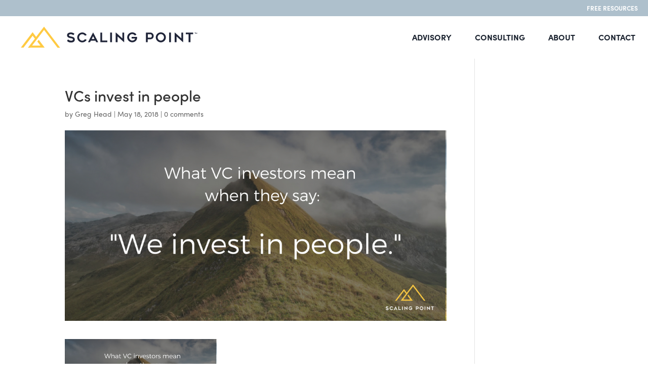

--- FILE ---
content_type: text/css
request_url: https://scalingpoint.com/wp-content/themes/scaling-point/style.css?ver=0.0.6
body_size: 4185
content:
/*
 Theme Name:     Scaling Point - Divi Child
 Theme URI:      https://www.elegantthemes.com/gallery/divi/
 Description:    Scaling Point - Divi Child Theme
 Author:         Smitten Labs
 Author URI:     http://smittenlabs.co/
 Template:       Divi
 Version:        0.0.6
*/


/* =Theme customization starts here
------------------------------------------------------- */

/* Body Overflow - For Responsive */
body,
html {
    font-family: sofia-pro, sans-serif;
    font-weight: 400;
    font-style: normal;
    overflow-x: hidden;
}

body #page-container {
    overflow-x: hidden;
}

/* Heading Styles */
body h1,
body h2,
body h3,
body h4,
body h5,
body h6 {

}

body .entry-content blockquote {
    margin: 0 0 15px 0;
    padding: 0;
}


/* Blog Single */
body.single .et_pb_post .entry-content p {
    font-size: 18px;
    line-height: 1.5em;
}

body.single .et_pb_post .entry-content ol,
body.single .et_pb_post .entry-content ul {
    font-size: 18px;
    line-height: 1.5em;
}

body.single .et_pb_post .entry-content ol li,
body.single .et_pb_post .entry-content ul li {
    margin-bottom: 10px;
}


/* Blog Sidebar */
body .et_pb_widget .cat-post-item {
    margin-bottom: 15px;
}



body .entry-content .sub_headline {
    font-family: sofia-pro-condensed, sans-serif;
    font-size: 17px;
    font-weight: 700;
    letter-spacing: 1.9px;
    text-transform: uppercase;
}

body .entry-content .headline {
    font-family: sofia-pro, sans-serif;
    font-weight: 900;
    letter-spacing: -0.45px;
    margin: 0 0 10px 0;
}

body .entry-content h1.headline {
    font-size: 80px;
}

body .entry-content h2.headline {
    font-size: 47px;
}

body .entry-content .btn {
    color: #1eceab;
    font-size: 19px;
    font-weight: 600;
    letter-spacing: 1.24px;
}

body .entry-content .btn.black {
    color: #000000;
}

body .entry-content .btn.dark {
    color: #19202d;
}

body .entry-content .play:after {
    content: " ▶";
}







/* Body Fonts */
p {

}

body .credit {
    color: #02debc;
    display: block;
    font-size: 14px;
    font-weight: 900;
    letter-spacing: 1.56px;
    line-height: 1.5em;
    text-transform: uppercase;
}


body.et_fullwidth_nav #main-header {
    box-shadow: none !important;
}

body.et_fullwidth_nav #main-header .container {
    padding: 0 15px;
    width: 100%;
}

body.et_header_style_left .mobile_menu_bar {
    padding: 10px 0;
}

body.et_header_style_left #et-top-navigation,
body.et_header_style_left .et-fixed-header #et-top-navigation {
    padding: 0;
}


/* This Controls Menu Height */
body.et_header_style_left #et-top-navigation nav>ul>li>a,
body.et_header_style_left .et-fixed-header #et-top-navigation nav>ul>li>a {
    padding: 35px 10px;
}


body.et_header_style_left #et-top-navigation nav>ul>li.btn>a,
body.et_header_style_left .et-fixed-header #et-top-navigation nav>ul>li.btn>a {
    background: #1eceaa;
    color: #fff !important;
    padding: 10px 30px;
}

body #top-menu li {
    padding-right: 23px;
}

body #top-menu .menu-item-has-children>a:first-child:after {
    display: none;
    top: 35px;
}

body #top-menu .menu-item-has-children>a:first-child {
    padding-right: 10px !important;
}



body.et_fullwidth_secondary_nav #top-header .container {
    padding: 0 15px;
}

body #et-secondary-menu>ul>li a {
    /*font-family: sofia-pro-condensed, sans-serif;*/
    padding: 10px 5px;
}

body.et_pb_svg_logo #logo {
    height: 70px !important;
}

/* Divi Button */
body .et_pb_button {
    background: #1eceaa;
    border: 3px solid #1eceaa;
    border-radius: 0;
    color: #fff;
    font-size: 15px;
    font-weight: 800;
    letter-spacing: 0.98px;
    padding: 15px 30px;
    text-transform: uppercase;
}

body .et_pb_button.full_width {
    color: #19202d;
    display: block;
    text-align: center;
}

body .et_pb_button.outline {
    background: none;
    border: 3px solid #1eceaa;
}


body.et_pb_button_helper_class .et_pb_button,
body.et_pb_button_helper_class .et_pb_button:hover {
    color: #fff;
}

body.single .et_pb_button_helper_class .et_pb_button:hover {
    color: #000 !important;
    padding: 15px 30px !important;
}



/*
body #page-container .et_pb_section .et_pb_button_0,
body #page-container .et_pb_section .et_pb_button_0:hover
*/


body #page-container #main-content .et_pb_section .et_pb_button.outline.green {
    color: #1eceaa;
    padding: 15px 30px !important;
}


body .et_pb_button:after {
    top: 10px;
}

body .et_pb_button:hover,
body .et_pb_bg_layout_light.et_pb_button:hover {
    background: #1eceaa;
    border: 3px solid #1eceaa;
    border-radius: 0;
    color: #fff !important;
    font-size: 15px;
    font-weight: 800;
    letter-spacing: 0.98px;
    padding: 15px 45px 15px 40px;
    text-transform: uppercase;
}

body .et_pb_button:hover:after {
    top: 10px;
}



/* Ninja Forms */

::-webkit-input-placeholder { /* Chrome/Opera/Safari */
    color: #aec0cb;
}
::-moz-placeholder { /* Firefox 19+ */
    color: #aec0cb;
}
:-ms-input-placeholder { /* IE 10+ */
    color: #aec0cb;
}
:-moz-placeholder { /* Firefox 18- */
    color: #aec0cb;
}

body .nf-form-fields-required {
    display: none;
}

body .nf-form-content input:not([type=button]),
body .nf-form-content textarea {
    background: #fff;
    color: #19202d;
    padding: 30px 25px;
}

body .nf-error.field-wrap .nf-field-element:after {
    height: 60px;
    line-height: 60px;
}

body .nf-form-content button,
body .nf-form-content input[type=button],
body .nf-form-content input[type=submit] {
    background: #1eceab;
    color: #fff;
    cursor: pointer;
    font-family: sofia-pro, sans-serif;
    font-size: 15px;
    font-weight: 700;
    height: auto;
    padding: 20px 100px;
    text-transform: uppercase;
}

body .nf-form-content button:hover,
body .nf-form-content input[type=button]:hover,
body .nf-form-content input[type=submit]:hover {
    background: #f2ad00;
    color: #fff;
}





/* Gravity Forms */
body .gform_wrapper .gform_footer input.button,
body .gform_wrapper .gform_footer input[type=submit],
body .gform_wrapper .gform_page_footer input.button,
body .gform_wrapper .gform_page_footer input[type=submit] {
    background: #1eceab;
    color: #fff;
    cursor: pointer;
    font-family: sofia-pro, sans-serif;
    font-size: 15px;
    font-weight: 700;
    height: auto;
    padding: 20px 100px;
    text-transform: uppercase;
}



/* Mobile Header Collapsing
https://www.elegantthemes.com/blog/community/divi-mobile-menu-hack-collapsing-nested-sub-menu-items
*/
#main-header .et_mobile_menu .menu-item-has-children > a {
    background-color: transparent;
    position: relative;
}

#main-header .et_mobile_menu .menu-item-has-children > a:after {
    font-family: 'ETmodules';
    text-align: center;
    speak: none;
    font-weight: normal;
    font-variant: normal;
    text-transform: none;
    -webkit-font-smoothing: antialiased;
    position: absolute;
}

#main-header .et_mobile_menu .menu-item-has-children > a:after {
    font-size: 16px;
    content: '\4c';
    top: 13px;
    right: 10px;
}

#main-header .et_mobile_menu .menu-item-has-children.visible > a:after {
    content: '\4d';
}

#main-header .et_mobile_menu ul.sub-menu {
    display: none !important;
    visibility: hidden !important;
    transition: all 1.5s ease-in-out;
}

#main-header .et_mobile_menu .visible > ul.sub-menu {
    display: block !important;
    visibility: visible !important;
}



/* Divi Testimonials Custom Styling */
body .entry-content .et_pb_testimonial .headline {
    color: #586c78 !important;
    font-size: 35px;
}

body .entry-content .et_pb_testimonial .et_pb_testimonial_author {
    line-height: 1;
}


/* Divi Testimonial - Flex Ordering */
body .et_pb_testimonial.flex_order .et_pb_testimonial_description_inner {
    display: flex;
    flex-wrap: wrap;
}

body .et_pb_testimonial.flex_order .et_pb_testimonial_description_inner p:first-of-type {
    color: #19202d;
    font-size: 16px;
    line-height: 27px;
    order: 3;
    width: 100%;
}

body .et_pb_testimonial.flex_order .et_pb_testimonial_author {
    line-height: 1.2em;
    margin: 0 0 0 0;
    order: 1;
    width: 100%;
}

body .et_pb_testimonial.flex_order .et_pb_testimonial_meta {
    margin: 0 0 10px 0;
    order: 2;
    width: 100%;
}


/* Video Overlay */
body .et_pb_section_video:before {
    background: rgba(25,32,45,0.89);
    content: "";
    height: 100%;
    left: 0;
    width: 100%;
    position: absolute;
    top: 0;
    z-index: 10;
}

body .et_pb_section_video .et_pb_row {
    z-index: 11;
}

body.admin-bar .popup_outer_wrap.popup_full_height {
    top: 50%;
}





/* Logo Hero */
body .featured_hero {
    position: relative;
    z-index: 1;
}

body .featured_hero .et_pb_with_background {
    position: relative;
    z-index: 10;
}

body .featured_hero .sub_headline {
    color: #19202d;
}

body .featured_hero .headline {
    color: #19202d;
}

body .featured_hero .btn {
    color: #1eceab;
    font-size: 19px;
    font-weight: 600;
    letter-spacing: 1.24px;
}



body .featured_hero:before {
    content: url(/wp-content/themes/scaling-point/images/hero-elements-photo-sheen-ar-8.svg);
    height: auto;
    position: absolute;

    right: 0;
    /*top: 0;*/
    bottom: -7px;

    width: 100%;
}

body .hero_logo {
    position: absolute;
}

body .more_section:before {
    content: url(/wp-content/themes/scaling-point/images/more.svg);
    height: 665px;
    position: absolute;
    right: 0;
    top: 50px;
    width: 660px;
}

body .proven_method {
    position: relative;
}

body .proven_method:after {
    content: url(/wp-content/themes/scaling-point/images/method-elements.svg);
    height: 816px;
    position: absolute;
    right: -33%;
    top: -100px;
    width: 1454px;
}


body .clarity:after {
    bottom: -140px;
    content: url(/wp-content/themes/scaling-point/images/clarity.svg);
    height: 790px;
    position: absolute;
    right: 0;
    width: 1300px;
    z-index: 100;
}


/* Scaling Text - Text Treatment */
body .scaling_text:before {
    bottom: 0;
    content: url(/wp-content/themes/scaling-point/images/myth.svg);
    height: 600px;
    position: absolute;
    right: -70px;
    width: 1300px;
}


body .scaling_text .flex {
    align-items: center;
    display: flex;
    justify-content: center;
}


body .scaling_text .flex.left {
    justify-content: flex-start;
}



/* Scaling Text - Specialists Eat Generalists */
body .scaling_text .specialists {
    font-size: 5.8vw;
    font-weight: 800;
    letter-spacing: 0.59px;
    text-align: left;
    text-transform: uppercase;
    width: 36%;
}

body .scaling_text .eat {
    font-size: 14vw;
    font-weight: 800;
    letter-spacing: 0.59px;
    text-align: center;
    text-transform: uppercase;
    width: 25%;
}

body .scaling_text .generalists {
    font-size: 5.8vw;
    font-weight: 800;
    letter-spacing: 0.59px;
    text-align: right;
    text-transform: uppercase;
    width: 39%;
}

/* Scaling Text - Myth of More Works Until */
body .scaling_text .myth {
    font-family: sofia-pro-condensed, sans-serif;
    font-size: 2.75vw;
    font-weight: 800;
    text-align: center;
    letter-spacing: 3.67px;
    text-transform: uppercase;
    color: #ffffff;
}

body .scaling_text .works {
    font-size: 4.6vw;
    font-weight: 800;
    letter-spacing: 0.59px;
    text-align: right;
    text-transform: uppercase;
    width: 33%;
}

body .scaling_text .until {
    font-size: 7.9vw;
    font-weight: 800;
    letter-spacing: 1px;
    text-align: left;
    text-transform: uppercase;
    width: 67%;
}


/* Scaling Text - Here Won't Get You There */
body .scaling_text .here {
    font-size: 3.9vw;
    font-weight: 800;
    /*letter-spacing: 0.59px;*/
    text-align: left;
    /*text-transform: uppercase;*/
    width: 35%;
}

body .scaling_text .wont {
    font-size: 9.2vw;
    font-weight: 800;
    letter-spacing: 0.59px;
    text-align: center;
    text-transform: uppercase;
    width: 30%;
}

body .scaling_text .there {
    font-size: 5.3vw;
    font-weight: 800;
    /*letter-spacing: 0.59px;*/
    text-align: right;
    /*text-transform: uppercase;*/
    width: 35%;
}


/* Scaling Text - Hard Lines Create Long Lines */
body .scaling_text .hard {
    font-size: 9vw;
    font-weight: 800;
    letter-spacing: 0.59px;
    text-align: center;
    text-transform: uppercase;
    width: 28%;
}

body .scaling_text .lines_create {
    font-size: 4vw;
    font-weight: 800;
    letter-spacing: 0.59px;
    text-align: center;
    /*text-transform: uppercase;*/
    width: 23%;
}

body .scaling_text .long {
    font-size: 8.5vw;
    font-weight: 800;
    letter-spacing: 0.59px;
    text-align: center;
    text-transform: uppercase;
    width: 26%;
}

body .scaling_text .lines {
    font-size: 3.5vw;
    font-weight: 800;
    letter-spacing: 0.59px;
    text-align: left;
    /*text-transform: uppercase;*/
    width: 12%;
}


/* Scaling Text - When enough people believe it */
body .scaling_text .believe {
    font-size: 2.85vw;
    font-weight: 800;
    letter-spacing: 0.59px;
    text-align: center;
    /*text-transform: uppercase;*/
    width: 43%;
}

body .scaling_text .true {
    font-size: 6.5vw;
    font-weight: 800;
    letter-spacing: 0.59px;
    text-align: center;
    text-transform: uppercase;
    width: 57%;
}


/* Scaling Text - ADD before OCD */
body .scaling_text .add {
    font-size: 14.5vw;
    font-weight: 800;
    letter-spacing: 0.59px;
    text-align: left;
    text-transform: uppercase;
    width: 32%;
}

body .scaling_text .before {
    font-size: 7.25vw;
    font-weight: 800;
    letter-spacing: 0.59px;
    text-align: center;
    /*text-transform: uppercase;*/
    width: 23%;
}

body .scaling_text .ocd {
    font-size: 15vw;
    font-weight: 800;
    letter-spacing: 0.59px;
    text-align: right;
    text-transform: uppercase;
    width: 35%;
}


/* Divi Counters */
body .et_pb_number_counter {
    display: flex;
    flex-wrap: wrap;
}

body .et_pb_number_counter .title {
    margin: 0 0 5px 0 !important;
    padding: 0;
    order: 1;
    width: 100%;
}

body .et_pb_number_counter .percent {
    margin: 0 !important;
    padding: 0;
    order: 2;
    width: 100%;
}

body .et_pb_number_counter .percent p {
    line-height: 1;
}

body .et_pb_number_counter.before_dollar .percent-value:before {
    content: "$";
}

body .et_pb_number_counter.after_plus .percent-value:after {
    content: "+";
}

body .et_pb_number_counter.after_mm_plus .percent-value:after {
    content: "MM+";
}


/* Divi Blog Module */
body .et_pb_module .post-content-inner p {
    color: #19202d;
    margin: 15px 0;
}

body .et_pb_module .more-link {
    text-transform: capitalize;
}

body .et_pb_module .more-link:after {
    content: " →";
}



/* Blog Category Columns */
body .et_pb_module.category_posts article {
    border-bottom: 1px solid #aec0cc !important;
    min-height: 420px;
    margin-bottom: 20px !important;
    padding-bottom: 20px !important;
}

body .wp-pagenavi {
    border: none;
}

body .wp-pagenavi a:hover,
body .wp-pagenavi span.current {
    color: #1eceab !important;
}



/* Footer */
body #footer-widgets {
    border-bottom: 1px solid #aec0cc;
    display: flex;
    justify-content: space-between;
    padding: 6% 0 2%;
}

body #footer-widgets .footer-widget {
    margin: 0;
    padding: 0;
    width: 15%;
}

body #footer-widgets .footer-widget .et_pb_widget {
    float: none;
}

body #footer-widgets .footer-widget:first-of-type {
    width: 18%;
}

body #footer-widgets .footer-widget:nth-of-type(2) {
    width: 25%;
}

body #main-footer .footer-widget h4 {
    line-height: 24px;
    margin: 0 0 5px 0;
    padding: 0;
}

body #footer-widgets ul.menu li {
    margin: 0;
    padding: 0 0 5px 0;
}

body #footer-widgets ul.menu li a {
    line-height: 24px;
    font-weight: 700;
}

body #footer-widgets ul.menu li:before {
    display: none;
}

body #footer-widgets .footer-icons {
    display: flex;
    justify-content: space-between;
    margin-top: 10px;
}

body #footer-widgets .footer-icons a {
    font-size: 24px;
}

body #footer-bottom {
    margin-bottom: 15px;
}

body #footer-bottom .flex {
    display: flex;
    justify-content: space-between;
}

body #footer-bottom a {
    color: #586c77;
}


/**************** Media Queries */
@media (max-width: 1200px) {

    body.et_pb_svg_logo #logo {
        height: 50px !important;
    }

    body #top-menu li {
        padding-right: 10px;
    }

    body #footer-widgets {
        flex-wrap: wrap;
    }

    /* Logo */
    body #footer-widgets .footer-widget:first-of-type {
        margin-bottom: 25px;
        order: 1;
        width: 100%;
    }

    body #footer-widgets .footer-widget:first-of-type .et_pb_widget {
        text-align: center;
    }

    /* Address */
    body #footer-widgets .footer-widget:nth-of-type(2) {
        order: 2;
        width: 40%;
    }

    /* Menu 1 */
    body #footer-widgets .footer-widget:nth-of-type(3) {
        order: 3;
        width: 20%;
    }

    /* Menu 2 */
    body #footer-widgets .footer-widget:nth-of-type(4) {
        order: 4;
        width: 20%;
    }

    /* Social Icons */
    body #footer-widgets .footer-widget:nth-of-type(5) {
        order: 5;
        width: 20%;
    }


    /* Scaling Text - Myth */
    body .scaling_text .myth {
        font-size: 2.75vw;
    }


    /* Scaling Text - Myth of More Works Until */
    body .scaling_text .myth {
        font-size: 2.75vw;
    }

    body .scaling_text .works {
        font-size: 4.6vw;
    }

    body .scaling_text .until {
        font-size: 7.8vw;
    }


    /* Scaling Text - Specialists Eat Generalists */
    body .scaling_text .specialists {
        font-size: 5.8vw;
    }

    body .scaling_text .eat {
        font-size: 13.9vw;
    }

    body .scaling_text .generalists {
        font-size: 5.8vw;
    }


    /* Scaling Text - Here Won't Get You There */
    body .scaling_text .here {
        font-size: 3.9vw;
    }

    body .scaling_text .wont {
        font-size: 9.1vw;
    }

    body .scaling_text .there {
        font-size: 5.3vw;
    }


    /* Scaling Text - Hard Lines Create Long Lines */
    body .scaling_text .hard {
        font-size: 8.9vw;
    }

    body .scaling_text .lines_create {
        font-size: 3.8vw;
    }

    body .scaling_text .long {
        font-size: 8.4vw;
    }

    body .scaling_text .lines {
        font-size: 3.4vw;
    }


    /* Scaling Text - When enough people believe it */
    body .scaling_text .believe {
        font-size: 2.6vw;
    }

    body .scaling_text .true {
        font-size: 6.3vw;
    }


    /* Scaling Text - ADD before OCD */
    body .scaling_text .add {
        font-size: 14.4vw;
    }

    body .scaling_text .before {
        font-size: 7.0vw;
    }

    body .scaling_text .ocd {
        font-size: 14.9vw;
    }


}

@media (max-width: 1100px) {

    body.et_pb_svg_logo #logo {
        height: 45px !important;
    }

    body #top-menu li {
        padding-right: 0;
    }

}

/* Tablet and DOWN */
@media (max-width: 980px) {

    body.et_header_style_left #et-top-navigation {
        padding-bottom: 0;
    }


    body .flex_order {
        display: flex;
        flex-wrap: wrap;
    }

    body .flex_order .et_pb_column:first-of-type {
        order: 2;
        width: 100%;
    }

    body .flex_order .et_pb_column:last-of-type {
        order: 1;
        width: 100%;
    }


    body .et_pb_gutters1 .et_pb_column {
        margin-bottom: 50px !important;
    }


    /* Scaling Text - Specialists Eat Generalists */
    body .scaling_text .specialists {
        font-size: 5.5vw;
    }

    body .scaling_text .eat {
        font-size: 13.6vw;
    }

    body .scaling_text .generalists {
        font-size: 5.5vw;
    }


    /* Scaling Text - Myth of More Works Until */
    body .scaling_text .myth {
        font-size: 2.75vw;
    }

    body .scaling_text .works {
        font-size: 4.4vw;
    }

    body .scaling_text .until {
        font-size: 7.4vw;
    }


    /* Scaling Text - Here Won't Get You There */
    body .scaling_text .here {
        font-size: 3.7vw;
    }

    body .scaling_text .wont {
        font-size: 8.9vw;
    }

    body .scaling_text .there {
        font-size: 5.1vw;
    }


    body .proven_method:after {
        height: auto;
        right: -40%;
        top: 25%;
        width: 140%;
    }

    body .more_section:before {
        right: -15%;
    }


    /* Logo */
    body #footer-widgets .footer-widget:first-of-type {
        margin: 0 !important;
        width: 100% !important;
    }

    /* Address */
    body #footer-widgets .footer-widget:nth-of-type(2) {
        margin: 15px 0 35px !important;
        order: 2;
        text-align: center;
        width: 100% !important;
    }

    /* Menu 1 */
    body #footer-widgets .footer-widget:nth-of-type(3) {
        margin: 0 !important;
        order: 3;
        text-align: center;
        width: 20% !important;
    }

    /* Menu 2 */
    body #footer-widgets .footer-widget:nth-of-type(4) {
        margin: 0 !important;
        order: 4;
        text-align: center;
        width: 20% !important;
    }

    /* Social Icons */
    body #footer-widgets .footer-widget:nth-of-type(5) {
        margin: 0 15px 0 0 !important;
        order: 5;
        text-align: center;
        width: 20% !important;
    }

}

/* Mobile Down */
@media (max-width: 767px) {

    body .entry-content .sub_headline {
        font-size: 14px;
    }

    body .entry-content h1.headline {
        font-size: 45px;
    }

    body .entry-content h2.headline {
        font-size: 32px;
    }


    body .proven_method:after {
        top: 45%;
    }


    body .et_pb_button {
        text-align: center;
    }



    body #footer-widgets {
        justify-content: center;
    }

    /* Logo */
    body #footer-widgets .footer-widget:first-of-type {
        margin: 0 !important;
        width: 100% !important;
    }

    /* Address */
    body #footer-widgets .footer-widget:nth-of-type(2) {
        margin: 15px 0 35px !important;
        order: 2;
        text-align: center;
        width: 100% !important;
    }

    /* Menu 1 */
    body #footer-widgets .footer-widget:nth-of-type(3) {
        margin: 0 !important;
        order: 3;
        text-align: center;
        width: 100% !important;
    }

    /* Menu 2 */
    body #footer-widgets .footer-widget:nth-of-type(4) {
        margin: 0 !important;
        order: 4;
        text-align: center;
        width: 100% !important;
    }

    /* Social Icons */
    body #footer-widgets .footer-widget:nth-of-type(5) {
        margin: 25px 0 35px !important;
        max-width: 250px;
        order: 5;
        text-align: center;
        width: 50% !important;
    }


}

/* Mobile Down */
@media screen and (max-width: 480px) {


    body .et_pb_gutters1 .et_pb_column,
    body .et_pb_gutters1.et_pb_row .et_pb_column {
        margin-bottom: 25px !important;
    }

}



/*

Sofia Pro Black

font-family: sofia-pro, sans-serif;
font-weight: 900;
font-style: normal;


Sofia Pro Black Italic

font-family: sofia-pro, sans-serif;
font-weight: 900;
font-style: italic;


Sofia Pro Bold
font-family: sofia-pro, sans-serif;
font-weight: 700;
font-style: normal;


Sofia Pro Bold Italic

font-family: sofia-pro, sans-serif;
font-weight: 700;
font-style: italic;


Sofia Pro Extra Light

font-family: sofia-pro, sans-serif;
font-weight: 200;
font-style: normal;


Sofia Pro Extra Light Italic

font-family: sofia-pro, sans-serif;
font-weight: 200;
font-style: italic;


Sofia Pro Light

font-family: sofia-pro, sans-serif;
font-weight: 300;
font-style: normal;


Sofia Pro Light Italic

font-family: sofia-pro, sans-serif;
font-weight: 300;
font-style: italic;


Sofia Pro Medium

font-family: sofia-pro, sans-serif;
font-weight: 500;
font-style: normal;


Sofia Pro Medium Italic

font-family: sofia-pro, sans-serif;
font-weight: 500;
font-style: italic;


Sofia Pro Regular

font-family: sofia-pro, sans-serif;
font-weight: 400;
font-style: normal;


Sofia Pro Regular Italic

font-family: sofia-pro, sans-serif;
font-weight: 400;
font-style: italic;


Sofia Pro Semi Bold

font-family: sofia-pro, sans-serif;
font-weight: 600;
font-style: normal;


Sofia Pro Ultra Light

font-family: sofia-pro, sans-serif;
font-weight: 100;
font-style: normal;


Sofia Pro Ultra Light Italic

font-family: sofia-pro, sans-serif;
font-weight: 100;
font-style: italic;


Sofia Pro Semi Bold Italic

font-family: sofia-pro, sans-serif;
font-weight: 600;
font-style: italic;


Sofia Pro Soft Medium

font-family: sofia-pro-soft, sans-serif;
font-weight: 500;
font-style: normal;


Sofia Pro Soft Bold

font-family: sofia-pro-soft, sans-serif;
font-weight: 700;
font-style: normal;


Sofia Pro Soft Bold Italic

font-family: sofia-pro-soft, sans-serif;
font-weight: 700;
font-style: italic;


Sofia Pro Soft Medium Italic

font-family: sofia-pro-soft, sans-serif;
font-weight: 500;
font-style: italic;


Sofia Pro Soft Light

font-family: sofia-pro-soft, sans-serif;
font-weight: 300;
font-style: normal;


Sofia Pro Soft Light Italic

font-family: sofia-pro-soft, sans-serif;
font-weight: 300;
font-style: italic;


Sofia Pro Soft Regular

font-family: sofia-pro-soft, sans-serif;
font-weight: 400;
font-style: normal;


Sofia Pro Soft Regular Italic

font-family: sofia-pro-soft, sans-serif;
font-weight: 400;
font-style: italic;


Sofia Pro Condensed Black

font-family: sofia-pro-condensed, sans-serif;
font-weight: 900;
font-style: normal;


Sofia Pro Condensed Black Italic

font-family: sofia-pro-condensed, sans-serif;
font-weight: 900;
font-style: italic;


Sofia Pro Condensed Bold

font-family: sofia-pro-condensed, sans-serif;
font-weight: 700;
font-style: normal;


Sofia Pro Condensed Bold Italic

font-family: sofia-pro-condensed, sans-serif;
font-weight: 700;
font-style: italic;


Sofia Pro Condensed Extra Light

font-family: sofia-pro-condensed, sans-serif;
font-weight: 200;
font-style: normal;


Sofia Pro Condensed Extra Light Italic

font-family: sofia-pro-condensed, sans-serif;
font-weight: 200;
font-style: italic;


Sofia Pro Condensed Light

font-family: sofia-pro-condensed, sans-serif;
font-weight: 300;
font-style: normal;


Sofia Pro Condensed Light Italic

font-family: sofia-pro-condensed, sans-serif;
font-weight: 300;
font-style: italic;


Sofia Pro Condensed Medium

font-family: sofia-pro-condensed, sans-serif;
font-weight: 500;
font-style: normal;


Sofia Pro Condensed Medium Italic

font-family: sofia-pro-condensed, sans-serif;
font-weight: 500;
font-style: italic;


Sofia Pro Condensed Regular

font-family: sofia-pro-condensed, sans-serif;
font-weight: 400;
font-style: normal;


Sofia Pro Condensed Regular Italic

font-family: sofia-pro-condensed, sans-serif;
font-weight: 400;
font-style: italic;


Sofia Pro Condensed Semi Bold

font-family: sofia-pro-condensed, sans-serif;
font-weight: 600;
font-style: normal;


Sofia Pro Condensed Semi Bold Italic

font-family: sofia-pro-condensed, sans-serif;
font-weight: 600;
font-style: italic;


Sofia Pro Condensed Ultra Light

font-family: sofia-pro-condensed, sans-serif;
font-weight: 100;
font-style: normal;


Sofia Pro Condensed Ultra Light Italic

font-family: sofia-pro-condensed, sans-serif;
font-weight: 100;
font-style: italic;

*/

--- FILE ---
content_type: image/svg+xml
request_url: https://scalingpoint.com/wp-content/uploads/2019/11/scaling-point-logo.svg
body_size: 1523
content:
<?xml version="1.0" encoding="utf-8"?>
<!-- Generator: Adobe Illustrator 22.1.0, SVG Export Plug-In . SVG Version: 6.00 Build 0)  -->
<svg version="1.1" id="Layer_1" xmlns="http://www.w3.org/2000/svg" xmlns:xlink="http://www.w3.org/1999/xlink" x="0px" y="0px"
	 viewBox="0 0 373 70" style="enable-background:new 0 0 373 70;" xml:space="preserve">
<style type="text/css">
	.st0{fill:#FFCA42;}
	.st1{fill:#202539;}
</style>
<g>
	<g>
		<path class="st0" d="M8.3,55.8l23.6-31.3L39,34l15.9-21l32.3,42.9H82L54.9,19.9l-24,31.8l-3.1,4.2h-5.3l14-18.4l-4.5-5.9
			L13.6,55.8H8.3z M41.4,43.3l6.3,8.4H30.9l-3.1,4.1h28.4l-12-16.1L41.4,43.3z"/>
	</g>
	<g>
		<g>
			<path class="st1" d="M101,42.1l2-3c1,0.7,2,1.3,3,1.8c1,0.5,2.1,0.7,3.3,0.7c0.6,0,1.1-0.1,1.6-0.2c0.5-0.2,0.9-0.3,1.2-0.6
				c0.3-0.2,0.6-0.5,0.7-0.8c0.2-0.3,0.2-0.6,0.2-0.9c0-0.4-0.1-0.7-0.4-1c-0.2-0.3-0.6-0.5-1-0.7c-0.4-0.2-0.9-0.3-1.4-0.5
				c-0.5-0.1-1.1-0.2-1.7-0.3c-0.4-0.1-0.8-0.2-1.4-0.3c-0.5-0.1-1.1-0.2-1.6-0.4c-0.6-0.2-1.1-0.4-1.6-0.7c-0.5-0.3-1-0.6-1.4-1
				c-0.4-0.4-0.8-0.9-1-1.5c-0.3-0.6-0.4-1.3-0.4-2c0-1.1,0.2-2.1,0.7-2.8c0.5-0.8,1.1-1.4,1.8-1.8c0.7-0.4,1.5-0.7,2.4-0.9
				c0.9-0.2,1.7-0.3,2.6-0.3c0.8,0,1.5,0.1,2.2,0.2c0.6,0.1,1.2,0.3,1.8,0.5c0.6,0.2,1.1,0.5,1.6,0.8c0.5,0.3,1.1,0.7,1.7,1.1
				l-2.1,2.9c-0.9-0.6-1.8-1.1-2.7-1.5c-0.9-0.3-1.8-0.5-2.7-0.5c-0.3,0-0.7,0-1.1,0.1c-0.4,0.1-0.8,0.2-1.2,0.4
				c-0.4,0.2-0.7,0.4-0.9,0.7c-0.2,0.3-0.4,0.6-0.4,1c0,0.4,0.1,0.7,0.4,1c0.3,0.3,0.7,0.5,1.1,0.7c0.4,0.2,0.9,0.3,1.5,0.5
				c0.5,0.1,1.1,0.2,1.5,0.4c0.4,0.1,0.8,0.2,1.3,0.3c0.5,0.1,1,0.2,1.6,0.4c0.5,0.2,1.1,0.4,1.6,0.6c0.5,0.3,1,0.6,1.4,1
				c0.4,0.4,0.8,0.9,1,1.6c0.3,0.6,0.4,1.4,0.4,2.2c0,1-0.2,1.9-0.5,2.6c-0.4,0.7-0.9,1.4-1.5,1.9c-0.7,0.5-1.4,0.9-2.4,1.1
				c-0.9,0.2-1.9,0.4-3,0.4c-1,0-1.9-0.1-2.7-0.2c-0.8-0.2-1.5-0.4-2.1-0.6c-0.6-0.3-1.2-0.6-1.8-0.9
				C102.2,42.9,101.6,42.5,101,42.1z"/>
			<path class="st1" d="M140.5,39.9c-0.4,0.8-1,1.5-1.6,2.1c-0.6,0.6-1.3,1.2-2.1,1.6c-0.8,0.5-1.6,0.8-2.5,1.1
				c-0.9,0.2-1.8,0.4-2.7,0.4c-1.4,0-2.7-0.3-3.9-0.8c-1.2-0.5-2.3-1.3-3.2-2.2c-0.9-0.9-1.6-2-2.2-3.2c-0.5-1.2-0.8-2.5-0.8-3.9
				c0-1.4,0.3-2.7,0.8-3.9c0.5-1.2,1.3-2.3,2.2-3.2c0.9-0.9,2-1.6,3.2-2.2c1.2-0.5,2.5-0.8,3.9-0.8c0.9,0,1.9,0.1,2.7,0.4
				c0.9,0.2,1.7,0.6,2.5,1.1c0.8,0.5,1.4,1,2.1,1.6c0.6,0.6,1.1,1.3,1.6,2.1l-3.5,1.4c-0.3-0.4-0.6-0.8-1-1.2
				c-0.4-0.4-0.8-0.7-1.3-1c-0.5-0.3-1-0.5-1.5-0.7c-0.5-0.2-1.1-0.2-1.6-0.2c-0.9,0-1.7,0.2-2.5,0.5c-0.8,0.4-1.4,0.9-2,1.5
				c-0.6,0.6-1,1.3-1.4,2.1c-0.3,0.8-0.5,1.7-0.5,2.5c0,0.9,0.2,1.7,0.5,2.5c0.3,0.8,0.8,1.5,1.4,2.1c0.6,0.6,1.2,1.1,2,1.5
				c0.8,0.4,1.6,0.5,2.5,0.5c0.6,0,1.1-0.1,1.6-0.2c0.5-0.2,1-0.4,1.5-0.7c0.5-0.3,0.9-0.6,1.3-1c0.4-0.4,0.7-0.8,1-1.2L140.5,39.9z
				"/>
			<path class="st1" d="M143.2,44.7l10-19.5h0.4l10,19.5h-4.1l-1.5-3.1h-9.2l-1.5,3.1H143.2z M150.6,38.3h5.6l-2.8-5.9L150.6,38.3z"
				/>
			<path class="st1" d="M182,41.3v3.3h-14.1V25.1h3.7v16.2H182z"/>
			<path class="st1" d="M191.3,44.7h-3.7V25.1h3.7V44.7z"/>
			<path class="st1" d="M215.4,44.7L202.5,33v11.6h-3.7V25.1h0.4l12.9,11.8V25.1h3.7v19.5H215.4z"/>
			<path class="st1" d="M241.7,34c0,0.4,0,0.7,0,1c0,0.3,0,0.6,0,0.8c0,0.3,0,0.5,0,0.6c-0.1,1.2-0.4,2.4-1,3.4
				c-0.6,1.1-1.3,2-2.2,2.7c-0.9,0.8-1.9,1.3-3,1.8c-1.1,0.4-2.4,0.6-3.6,0.6c-1.4,0-2.7-0.3-3.9-0.8c-1.2-0.5-2.3-1.3-3.2-2.2
				c-0.9-0.9-1.7-2-2.2-3.2c-0.5-1.2-0.8-2.5-0.8-3.9c0-1.4,0.3-2.7,0.8-3.9c0.5-1.2,1.3-2.3,2.2-3.2c0.9-0.9,2-1.6,3.2-2.2
				c1.2-0.5,2.5-0.8,3.9-0.8c1.8,0,3.4,0.4,4.9,1.2c1.5,0.8,2.7,1.9,3.6,3.3l-3.2,2c-0.6-0.8-1.3-1.5-2.2-2.1
				c-0.9-0.6-1.9-0.9-3-0.9c-0.9,0-1.7,0.2-2.5,0.5c-0.8,0.4-1.5,0.9-2,1.5c-0.6,0.6-1,1.3-1.4,2.1c-0.3,0.8-0.5,1.7-0.5,2.5
				c0,0.9,0.2,1.7,0.5,2.5c0.3,0.8,0.8,1.5,1.4,2.1c0.6,0.6,1.3,1.1,2,1.5c0.8,0.4,1.6,0.5,2.5,0.5c0.7,0,1.3-0.1,2-0.3
				c0.6-0.2,1.2-0.5,1.7-0.9c0.5-0.4,1-0.8,1.3-1.3c0.4-0.5,0.7-1.1,0.8-1.7h-7.2V34H241.7z"/>
			<path class="st1" d="M268.1,25.1c1,0,1.9,0.2,2.7,0.5c0.8,0.4,1.6,0.9,2.2,1.5c0.6,0.6,1.1,1.4,1.5,2.2c0.4,0.8,0.5,1.8,0.5,2.7
				c0,1-0.2,1.9-0.5,2.7c-0.3,0.8-0.8,1.5-1.4,2.2c-0.6,0.6-1.4,1.1-2.4,1.4c-1,0.3-2.1,0.5-3.3,0.5h-4.4v5.8h-3.7V25.1H268.1z
				 M268.1,35.5c0.6,0,1-0.1,1.4-0.3c0.4-0.2,0.7-0.4,1-0.8c0.3-0.3,0.4-0.7,0.6-1.1c0.1-0.4,0.2-0.8,0.2-1.3c0-0.4-0.1-0.9-0.2-1.3
				c-0.2-0.4-0.4-0.8-0.7-1.2c-0.3-0.3-0.7-0.6-1.1-0.8c-0.4-0.2-1-0.3-1.5-0.3h-4.6v7.1H268.1z"/>
			<path class="st1" d="M289.3,45c-1.4,0-2.7-0.3-3.9-0.8c-1.2-0.5-2.3-1.3-3.2-2.2c-0.9-0.9-1.6-2-2.2-3.2c-0.5-1.2-0.8-2.5-0.8-4
				c0-1.4,0.3-2.7,0.8-3.9c0.5-1.2,1.3-2.3,2.2-3.2c0.9-0.9,2-1.6,3.2-2.2c1.2-0.5,2.5-0.8,3.9-0.8c1.4,0,2.7,0.3,4,0.8
				c1.2,0.5,2.3,1.3,3.2,2.2c0.9,0.9,1.6,2,2.2,3.2c0.5,1.2,0.8,2.6,0.8,3.9c0,1.4-0.3,2.7-0.8,4c-0.5,1.2-1.3,2.3-2.2,3.2
				c-0.9,0.9-2,1.6-3.2,2.2C292,44.8,290.7,45,289.3,45z M289.3,28.2c-0.9,0-1.7,0.2-2.5,0.5c-0.8,0.4-1.4,0.9-2,1.5
				c-0.6,0.6-1,1.3-1.4,2.1c-0.3,0.8-0.5,1.7-0.5,2.5c0,0.9,0.2,1.7,0.5,2.5c0.3,0.8,0.8,1.5,1.4,2.1c0.6,0.6,1.3,1.1,2,1.5
				c0.8,0.4,1.6,0.5,2.5,0.5c0.9,0,1.7-0.2,2.5-0.5c0.8-0.4,1.4-0.9,2-1.5c0.6-0.6,1-1.3,1.4-2.1c0.3-0.8,0.5-1.6,0.5-2.5
				c0-0.9-0.2-1.7-0.5-2.5c-0.3-0.8-0.8-1.5-1.4-2.1c-0.6-0.6-1.3-1.1-2-1.5C291,28.4,290.2,28.2,289.3,28.2z"/>
			<path class="st1" d="M309.7,44.7H306V25.1h3.7V44.7z"/>
			<path class="st1" d="M333.8,44.7L320.9,33v11.6h-3.7V25.1h0.4l12.9,11.8V25.1h3.7v19.5H333.8z"/>
			<path class="st1" d="M354.4,28.4h-5.6v16.2H345V28.4h-5.6v-3.3h14.9V28.4z"/>
		</g>
		<path class="st1" d="M359.2,25.6h-0.7v2H358v-2h-0.7v-0.4h1.9V25.6z"/>
		<path class="st1" d="M362,25.2v2.5h-0.5v-1.2l-0.8,0.9l-0.8-0.9v1.2h-0.5v-2.5h0l1.2,1.4L362,25.2L362,25.2z"/>
	</g>
</g>
</svg>


--- FILE ---
content_type: application/javascript
request_url: https://scalingpoint.com/wp-content/themes/scaling-point/scripts.js?ver=0.1
body_size: -115
content:
jQuery(document).ready(function($) {

    function setup_collapsible_submenus() {
        var $menu = $('#mobile_menu'),
            top_level_link = '#mobile_menu .menu-item-has-children > a';

        $menu.find('a').each(function() {
            $(this).off('click');

            if ( $(this).is(top_level_link) ) {
                $(this).attr('href', '#');
            }

            if ( ! $(this).siblings('.sub-menu').length ) {
                $(this).on('click', function(event) {
                    $(this).parents('.mobile_nav').trigger('click');
                });
            } else {
                $(this).on('click', function(event) {
                    event.preventDefault();
                    $(this).parent().toggleClass('visible');
                });
            }
        });
    }

    $(window).load(function() {
        setTimeout(function() {
            setup_collapsible_submenus();
        }, 700);
    });

});

--- FILE ---
content_type: image/svg+xml
request_url: https://scalingpoint.com/wp-content/uploads/2019/11/scaling-point-logo.svg
body_size: 1440
content:
<?xml version="1.0" encoding="utf-8"?>
<!-- Generator: Adobe Illustrator 22.1.0, SVG Export Plug-In . SVG Version: 6.00 Build 0)  -->
<svg version="1.1" id="Layer_1" xmlns="http://www.w3.org/2000/svg" xmlns:xlink="http://www.w3.org/1999/xlink" x="0px" y="0px"
	 viewBox="0 0 373 70" style="enable-background:new 0 0 373 70;" xml:space="preserve">
<style type="text/css">
	.st0{fill:#FFCA42;}
	.st1{fill:#202539;}
</style>
<g>
	<g>
		<path class="st0" d="M8.3,55.8l23.6-31.3L39,34l15.9-21l32.3,42.9H82L54.9,19.9l-24,31.8l-3.1,4.2h-5.3l14-18.4l-4.5-5.9
			L13.6,55.8H8.3z M41.4,43.3l6.3,8.4H30.9l-3.1,4.1h28.4l-12-16.1L41.4,43.3z"/>
	</g>
	<g>
		<g>
			<path class="st1" d="M101,42.1l2-3c1,0.7,2,1.3,3,1.8c1,0.5,2.1,0.7,3.3,0.7c0.6,0,1.1-0.1,1.6-0.2c0.5-0.2,0.9-0.3,1.2-0.6
				c0.3-0.2,0.6-0.5,0.7-0.8c0.2-0.3,0.2-0.6,0.2-0.9c0-0.4-0.1-0.7-0.4-1c-0.2-0.3-0.6-0.5-1-0.7c-0.4-0.2-0.9-0.3-1.4-0.5
				c-0.5-0.1-1.1-0.2-1.7-0.3c-0.4-0.1-0.8-0.2-1.4-0.3c-0.5-0.1-1.1-0.2-1.6-0.4c-0.6-0.2-1.1-0.4-1.6-0.7c-0.5-0.3-1-0.6-1.4-1
				c-0.4-0.4-0.8-0.9-1-1.5c-0.3-0.6-0.4-1.3-0.4-2c0-1.1,0.2-2.1,0.7-2.8c0.5-0.8,1.1-1.4,1.8-1.8c0.7-0.4,1.5-0.7,2.4-0.9
				c0.9-0.2,1.7-0.3,2.6-0.3c0.8,0,1.5,0.1,2.2,0.2c0.6,0.1,1.2,0.3,1.8,0.5c0.6,0.2,1.1,0.5,1.6,0.8c0.5,0.3,1.1,0.7,1.7,1.1
				l-2.1,2.9c-0.9-0.6-1.8-1.1-2.7-1.5c-0.9-0.3-1.8-0.5-2.7-0.5c-0.3,0-0.7,0-1.1,0.1c-0.4,0.1-0.8,0.2-1.2,0.4
				c-0.4,0.2-0.7,0.4-0.9,0.7c-0.2,0.3-0.4,0.6-0.4,1c0,0.4,0.1,0.7,0.4,1c0.3,0.3,0.7,0.5,1.1,0.7c0.4,0.2,0.9,0.3,1.5,0.5
				c0.5,0.1,1.1,0.2,1.5,0.4c0.4,0.1,0.8,0.2,1.3,0.3c0.5,0.1,1,0.2,1.6,0.4c0.5,0.2,1.1,0.4,1.6,0.6c0.5,0.3,1,0.6,1.4,1
				c0.4,0.4,0.8,0.9,1,1.6c0.3,0.6,0.4,1.4,0.4,2.2c0,1-0.2,1.9-0.5,2.6c-0.4,0.7-0.9,1.4-1.5,1.9c-0.7,0.5-1.4,0.9-2.4,1.1
				c-0.9,0.2-1.9,0.4-3,0.4c-1,0-1.9-0.1-2.7-0.2c-0.8-0.2-1.5-0.4-2.1-0.6c-0.6-0.3-1.2-0.6-1.8-0.9
				C102.2,42.9,101.6,42.5,101,42.1z"/>
			<path class="st1" d="M140.5,39.9c-0.4,0.8-1,1.5-1.6,2.1c-0.6,0.6-1.3,1.2-2.1,1.6c-0.8,0.5-1.6,0.8-2.5,1.1
				c-0.9,0.2-1.8,0.4-2.7,0.4c-1.4,0-2.7-0.3-3.9-0.8c-1.2-0.5-2.3-1.3-3.2-2.2c-0.9-0.9-1.6-2-2.2-3.2c-0.5-1.2-0.8-2.5-0.8-3.9
				c0-1.4,0.3-2.7,0.8-3.9c0.5-1.2,1.3-2.3,2.2-3.2c0.9-0.9,2-1.6,3.2-2.2c1.2-0.5,2.5-0.8,3.9-0.8c0.9,0,1.9,0.1,2.7,0.4
				c0.9,0.2,1.7,0.6,2.5,1.1c0.8,0.5,1.4,1,2.1,1.6c0.6,0.6,1.1,1.3,1.6,2.1l-3.5,1.4c-0.3-0.4-0.6-0.8-1-1.2
				c-0.4-0.4-0.8-0.7-1.3-1c-0.5-0.3-1-0.5-1.5-0.7c-0.5-0.2-1.1-0.2-1.6-0.2c-0.9,0-1.7,0.2-2.5,0.5c-0.8,0.4-1.4,0.9-2,1.5
				c-0.6,0.6-1,1.3-1.4,2.1c-0.3,0.8-0.5,1.7-0.5,2.5c0,0.9,0.2,1.7,0.5,2.5c0.3,0.8,0.8,1.5,1.4,2.1c0.6,0.6,1.2,1.1,2,1.5
				c0.8,0.4,1.6,0.5,2.5,0.5c0.6,0,1.1-0.1,1.6-0.2c0.5-0.2,1-0.4,1.5-0.7c0.5-0.3,0.9-0.6,1.3-1c0.4-0.4,0.7-0.8,1-1.2L140.5,39.9z
				"/>
			<path class="st1" d="M143.2,44.7l10-19.5h0.4l10,19.5h-4.1l-1.5-3.1h-9.2l-1.5,3.1H143.2z M150.6,38.3h5.6l-2.8-5.9L150.6,38.3z"
				/>
			<path class="st1" d="M182,41.3v3.3h-14.1V25.1h3.7v16.2H182z"/>
			<path class="st1" d="M191.3,44.7h-3.7V25.1h3.7V44.7z"/>
			<path class="st1" d="M215.4,44.7L202.5,33v11.6h-3.7V25.1h0.4l12.9,11.8V25.1h3.7v19.5H215.4z"/>
			<path class="st1" d="M241.7,34c0,0.4,0,0.7,0,1c0,0.3,0,0.6,0,0.8c0,0.3,0,0.5,0,0.6c-0.1,1.2-0.4,2.4-1,3.4
				c-0.6,1.1-1.3,2-2.2,2.7c-0.9,0.8-1.9,1.3-3,1.8c-1.1,0.4-2.4,0.6-3.6,0.6c-1.4,0-2.7-0.3-3.9-0.8c-1.2-0.5-2.3-1.3-3.2-2.2
				c-0.9-0.9-1.7-2-2.2-3.2c-0.5-1.2-0.8-2.5-0.8-3.9c0-1.4,0.3-2.7,0.8-3.9c0.5-1.2,1.3-2.3,2.2-3.2c0.9-0.9,2-1.6,3.2-2.2
				c1.2-0.5,2.5-0.8,3.9-0.8c1.8,0,3.4,0.4,4.9,1.2c1.5,0.8,2.7,1.9,3.6,3.3l-3.2,2c-0.6-0.8-1.3-1.5-2.2-2.1
				c-0.9-0.6-1.9-0.9-3-0.9c-0.9,0-1.7,0.2-2.5,0.5c-0.8,0.4-1.5,0.9-2,1.5c-0.6,0.6-1,1.3-1.4,2.1c-0.3,0.8-0.5,1.7-0.5,2.5
				c0,0.9,0.2,1.7,0.5,2.5c0.3,0.8,0.8,1.5,1.4,2.1c0.6,0.6,1.3,1.1,2,1.5c0.8,0.4,1.6,0.5,2.5,0.5c0.7,0,1.3-0.1,2-0.3
				c0.6-0.2,1.2-0.5,1.7-0.9c0.5-0.4,1-0.8,1.3-1.3c0.4-0.5,0.7-1.1,0.8-1.7h-7.2V34H241.7z"/>
			<path class="st1" d="M268.1,25.1c1,0,1.9,0.2,2.7,0.5c0.8,0.4,1.6,0.9,2.2,1.5c0.6,0.6,1.1,1.4,1.5,2.2c0.4,0.8,0.5,1.8,0.5,2.7
				c0,1-0.2,1.9-0.5,2.7c-0.3,0.8-0.8,1.5-1.4,2.2c-0.6,0.6-1.4,1.1-2.4,1.4c-1,0.3-2.1,0.5-3.3,0.5h-4.4v5.8h-3.7V25.1H268.1z
				 M268.1,35.5c0.6,0,1-0.1,1.4-0.3c0.4-0.2,0.7-0.4,1-0.8c0.3-0.3,0.4-0.7,0.6-1.1c0.1-0.4,0.2-0.8,0.2-1.3c0-0.4-0.1-0.9-0.2-1.3
				c-0.2-0.4-0.4-0.8-0.7-1.2c-0.3-0.3-0.7-0.6-1.1-0.8c-0.4-0.2-1-0.3-1.5-0.3h-4.6v7.1H268.1z"/>
			<path class="st1" d="M289.3,45c-1.4,0-2.7-0.3-3.9-0.8c-1.2-0.5-2.3-1.3-3.2-2.2c-0.9-0.9-1.6-2-2.2-3.2c-0.5-1.2-0.8-2.5-0.8-4
				c0-1.4,0.3-2.7,0.8-3.9c0.5-1.2,1.3-2.3,2.2-3.2c0.9-0.9,2-1.6,3.2-2.2c1.2-0.5,2.5-0.8,3.9-0.8c1.4,0,2.7,0.3,4,0.8
				c1.2,0.5,2.3,1.3,3.2,2.2c0.9,0.9,1.6,2,2.2,3.2c0.5,1.2,0.8,2.6,0.8,3.9c0,1.4-0.3,2.7-0.8,4c-0.5,1.2-1.3,2.3-2.2,3.2
				c-0.9,0.9-2,1.6-3.2,2.2C292,44.8,290.7,45,289.3,45z M289.3,28.2c-0.9,0-1.7,0.2-2.5,0.5c-0.8,0.4-1.4,0.9-2,1.5
				c-0.6,0.6-1,1.3-1.4,2.1c-0.3,0.8-0.5,1.7-0.5,2.5c0,0.9,0.2,1.7,0.5,2.5c0.3,0.8,0.8,1.5,1.4,2.1c0.6,0.6,1.3,1.1,2,1.5
				c0.8,0.4,1.6,0.5,2.5,0.5c0.9,0,1.7-0.2,2.5-0.5c0.8-0.4,1.4-0.9,2-1.5c0.6-0.6,1-1.3,1.4-2.1c0.3-0.8,0.5-1.6,0.5-2.5
				c0-0.9-0.2-1.7-0.5-2.5c-0.3-0.8-0.8-1.5-1.4-2.1c-0.6-0.6-1.3-1.1-2-1.5C291,28.4,290.2,28.2,289.3,28.2z"/>
			<path class="st1" d="M309.7,44.7H306V25.1h3.7V44.7z"/>
			<path class="st1" d="M333.8,44.7L320.9,33v11.6h-3.7V25.1h0.4l12.9,11.8V25.1h3.7v19.5H333.8z"/>
			<path class="st1" d="M354.4,28.4h-5.6v16.2H345V28.4h-5.6v-3.3h14.9V28.4z"/>
		</g>
		<path class="st1" d="M359.2,25.6h-0.7v2H358v-2h-0.7v-0.4h1.9V25.6z"/>
		<path class="st1" d="M362,25.2v2.5h-0.5v-1.2l-0.8,0.9l-0.8-0.9v1.2h-0.5v-2.5h0l1.2,1.4L362,25.2L362,25.2z"/>
	</g>
</g>
</svg>


--- FILE ---
content_type: image/svg+xml
request_url: https://scalingpoint.com/wp-content/uploads/2019/11/scaling-point-logo-footer.svg
body_size: 1308
content:
<?xml version="1.0" encoding="utf-8"?>
<!-- Generator: Adobe Illustrator 22.1.0, SVG Export Plug-In . SVG Version: 6.00 Build 0)  -->
<svg version="1.1" id="Layer_1" xmlns="http://www.w3.org/2000/svg" xmlns:xlink="http://www.w3.org/1999/xlink" x="0px" y="0px"
	 viewBox="0 0 184 112" style="enable-background:new 0 0 184 112;" xml:space="preserve">
<style type="text/css">
	.st0{fill:#202539;}
	.st1{fill:#FFCA42;}
</style>
<g>
	<g>
		<path class="st0" d="M7.7,96.3l1.2-1.8c0.6,0.4,1.2,0.8,1.8,1.1c0.6,0.3,1.3,0.4,2,0.4c0.4,0,0.7,0,1-0.1c0.3-0.1,0.5-0.2,0.7-0.4
			c0.2-0.1,0.3-0.3,0.4-0.5c0.1-0.2,0.1-0.4,0.1-0.6c0-0.2-0.1-0.4-0.2-0.6c-0.1-0.2-0.3-0.3-0.6-0.4c-0.2-0.1-0.5-0.2-0.9-0.3
			c-0.3-0.1-0.7-0.1-1-0.2c-0.2,0-0.5-0.1-0.8-0.2c-0.3-0.1-0.6-0.1-1-0.2c-0.3-0.1-0.7-0.2-1-0.4s-0.6-0.4-0.9-0.6
			c-0.3-0.3-0.5-0.6-0.6-0.9c-0.2-0.4-0.2-0.8-0.2-1.2c0-0.7,0.1-1.3,0.4-1.7c0.3-0.5,0.6-0.8,1.1-1.1c0.4-0.3,0.9-0.5,1.5-0.6
			c0.5-0.1,1.1-0.2,1.6-0.2c0.5,0,0.9,0,1.3,0.1c0.4,0.1,0.8,0.2,1.1,0.3c0.3,0.1,0.7,0.3,1,0.5c0.3,0.2,0.7,0.4,1,0.7l-1.3,1.8
			c-0.6-0.4-1.1-0.7-1.6-0.9c-0.5-0.2-1.1-0.3-1.6-0.3c-0.2,0-0.4,0-0.7,0.1s-0.5,0.1-0.7,0.2c-0.2,0.1-0.4,0.2-0.6,0.4
			c-0.1,0.2-0.2,0.4-0.2,0.6c0,0.2,0.1,0.4,0.3,0.6c0.2,0.2,0.4,0.3,0.7,0.4c0.3,0.1,0.6,0.2,0.9,0.3c0.3,0.1,0.6,0.2,0.9,0.2
			c0.2,0.1,0.5,0.1,0.8,0.2c0.3,0.1,0.6,0.1,1,0.2c0.3,0.1,0.7,0.2,1,0.4c0.3,0.2,0.6,0.4,0.9,0.6c0.3,0.3,0.5,0.6,0.6,0.9
			c0.2,0.4,0.2,0.8,0.2,1.4c0,0.6-0.1,1.2-0.3,1.6c-0.2,0.5-0.5,0.8-0.9,1.1s-0.9,0.5-1.4,0.7s-1.2,0.2-1.8,0.2
			c-0.6,0-1.2,0-1.6-0.1c-0.5-0.1-0.9-0.2-1.3-0.4c-0.4-0.2-0.8-0.3-1.1-0.6C8.4,96.8,8,96.6,7.7,96.3z"/>
		<path class="st0" d="M32.5,94.9c-0.3,0.5-0.6,0.9-1,1.3c-0.4,0.4-0.8,0.7-1.3,1c-0.5,0.3-1,0.5-1.5,0.6c-0.5,0.2-1.1,0.2-1.7,0.2
			c-0.8,0-1.6-0.2-2.4-0.5c-0.7-0.3-1.4-0.8-2-1.3c-0.6-0.6-1-1.2-1.3-2c-0.3-0.7-0.5-1.5-0.5-2.4c0-0.8,0.2-1.6,0.5-2.4
			c0.3-0.7,0.8-1.4,1.3-2c0.6-0.6,1.2-1,2-1.3c0.7-0.3,1.5-0.5,2.4-0.5c0.6,0,1.1,0.1,1.7,0.2c0.5,0.2,1,0.4,1.5,0.6
			c0.5,0.3,0.9,0.6,1.3,1c0.4,0.4,0.7,0.8,1,1.3l-2.1,0.9c-0.2-0.3-0.4-0.5-0.6-0.7c-0.2-0.2-0.5-0.4-0.8-0.6
			c-0.3-0.2-0.6-0.3-0.9-0.4c-0.3-0.1-0.6-0.1-1-0.1c-0.5,0-1,0.1-1.5,0.3c-0.5,0.2-0.9,0.5-1.2,0.9c-0.3,0.4-0.6,0.8-0.8,1.3
			c-0.2,0.5-0.3,1-0.3,1.5c0,0.5,0.1,1.1,0.3,1.5c0.2,0.5,0.5,0.9,0.8,1.3c0.3,0.4,0.8,0.7,1.2,0.9c0.5,0.2,1,0.3,1.5,0.3
			c0.3,0,0.7,0,1-0.1c0.3-0.1,0.6-0.2,0.9-0.4c0.3-0.2,0.5-0.4,0.8-0.6c0.2-0.2,0.4-0.5,0.6-0.7L32.5,94.9z"/>
		<path class="st0" d="M35,97.9L41.1,86h0.2l6.1,11.9h-2.5L44,96h-5.6l-0.9,1.9H35z M39.5,94h3.4l-1.7-3.6L39.5,94z"/>
		<path class="st0" d="M59.4,95.8v2h-8.6V86h2.3v9.9H59.4z"/>
		<path class="st0" d="M65.9,97.9h-2.3V86h2.3V97.9z"/>
		<path class="st0" d="M81.3,97.9l-7.8-7.1v7.1h-2.3V86h0.2l7.8,7.2V86h2.3v11.9H81.3z"/>
		<path class="st0" d="M98.2,91.4c0,0.2,0,0.4,0,0.6c0,0.2,0,0.3,0,0.5c0,0.2,0,0.3,0,0.4c-0.1,0.7-0.3,1.4-0.6,2.1
			c-0.3,0.6-0.8,1.2-1.3,1.6c-0.5,0.5-1.2,0.8-1.9,1.1c-0.7,0.3-1.4,0.4-2.2,0.4c-0.8,0-1.6-0.2-2.4-0.5s-1.4-0.8-2-1.3
			c-0.6-0.6-1-1.2-1.3-2c-0.3-0.7-0.5-1.5-0.5-2.4c0-0.8,0.2-1.6,0.5-2.4c0.3-0.8,0.8-1.4,1.3-2c0.6-0.6,1.2-1,2-1.3
			c0.7-0.3,1.5-0.5,2.4-0.5c1.1,0,2.1,0.2,2.9,0.7c0.9,0.5,1.6,1.2,2.2,2l-1.9,1.2c-0.3-0.5-0.8-0.9-1.4-1.3
			c-0.6-0.3-1.2-0.5-1.8-0.5c-0.5,0-1,0.1-1.5,0.3c-0.5,0.2-0.9,0.5-1.2,0.9c-0.4,0.4-0.6,0.8-0.8,1.3c-0.2,0.5-0.3,1-0.3,1.5
			c0,0.5,0.1,1.1,0.3,1.5c0.2,0.5,0.5,0.9,0.8,1.3c0.4,0.4,0.8,0.7,1.2,0.9c0.5,0.2,1,0.3,1.5,0.3c0.4,0,0.8-0.1,1.2-0.2
			c0.4-0.1,0.7-0.3,1-0.5c0.3-0.2,0.6-0.5,0.8-0.8c0.2-0.3,0.4-0.7,0.5-1h-4.4v-2H98.2z"/>
		<path class="st0" d="M115.8,86c0.6,0,1.1,0.1,1.6,0.3c0.5,0.2,1,0.5,1.3,0.9c0.4,0.4,0.7,0.8,0.9,1.3c0.2,0.5,0.3,1.1,0.3,1.6
			c0,0.6-0.1,1.1-0.3,1.6c-0.2,0.5-0.5,0.9-0.9,1.3c-0.4,0.4-0.9,0.7-1.4,0.9c-0.6,0.2-1.2,0.3-2,0.3h-2.6v3.5h-2.3V86H115.8z
			 M115.8,92.3c0.3,0,0.6-0.1,0.9-0.2c0.2-0.1,0.5-0.3,0.6-0.5c0.2-0.2,0.3-0.4,0.3-0.7c0.1-0.2,0.1-0.5,0.1-0.8s0-0.5-0.1-0.8
			c-0.1-0.3-0.2-0.5-0.4-0.7c-0.2-0.2-0.4-0.4-0.7-0.5c-0.3-0.1-0.6-0.2-0.9-0.2h-2.8v4.3H115.8z"/>
		<path class="st0" d="M129.5,98.1c-0.8,0-1.6-0.2-2.4-0.5s-1.4-0.8-2-1.3c-0.6-0.6-1-1.2-1.3-2c-0.3-0.7-0.5-1.5-0.5-2.4
			c0-0.8,0.2-1.6,0.5-2.4c0.3-0.8,0.8-1.4,1.3-2c0.6-0.6,1.2-1,2-1.3c0.7-0.3,1.5-0.5,2.4-0.5c0.9,0,1.7,0.2,2.4,0.5
			c0.7,0.3,1.4,0.8,2,1.3c0.6,0.6,1,1.2,1.3,2c0.3,0.8,0.5,1.6,0.5,2.4c0,0.9-0.2,1.7-0.5,2.4c-0.3,0.7-0.8,1.4-1.3,2
			c-0.6,0.6-1.2,1-2,1.3S130.4,98.1,129.5,98.1z M129.5,87.9c-0.5,0-1,0.1-1.5,0.3c-0.5,0.2-0.9,0.5-1.2,0.9
			c-0.4,0.4-0.6,0.8-0.8,1.3c-0.2,0.5-0.3,1-0.3,1.5c0,0.5,0.1,1.1,0.3,1.5c0.2,0.5,0.5,0.9,0.8,1.3c0.4,0.4,0.8,0.7,1.2,0.9
			c0.5,0.2,1,0.3,1.5,0.3c0.5,0,1-0.1,1.5-0.3c0.5-0.2,0.9-0.5,1.2-0.9c0.4-0.4,0.6-0.8,0.8-1.3c0.2-0.5,0.3-1,0.3-1.5
			c0-0.5-0.1-1-0.3-1.5c-0.2-0.5-0.5-0.9-0.8-1.3c-0.4-0.4-0.8-0.7-1.2-0.9C130.6,88,130.1,87.9,129.5,87.9z"/>
		<path class="st0" d="M142.8,97.9h-2.3V86h2.3V97.9z"/>
		<path class="st0" d="M158.2,97.9l-7.8-7.1v7.1h-2.3V86h0.2l7.8,7.2V86h2.3v11.9H158.2z"/>
		<path class="st0" d="M171.5,88h-3.4v9.9h-2.3V88h-3.4v-2h9.1V88z"/>
	</g>
</g>
<g>
	<path class="st0" d="M175.1,86.2h-0.5v1.4h-0.3v-1.4h-0.5v-0.3h1.3V86.2z"/>
	<path class="st0" d="M177,85.9v1.7h-0.3v-0.9l-0.5,0.6l-0.5-0.6v0.9h-0.3v-1.7h0l0.8,1L177,85.9L177,85.9z"/>
</g>
<g>
	<path class="st1" d="M38.7,66.2l31.4-41.6l9.4,12.5l21.2-28l43,57h-6.9l-36.1-47.8L68.8,60.6l-4.2,5.5h-7.1l18.6-24.5l-6-7.9
		L45.7,66.2H38.7z M82.8,49.5l8.3,11.1H68.7l-4.1,5.5h37.7l-16-21.4L82.8,49.5z"/>
</g>
</svg>
